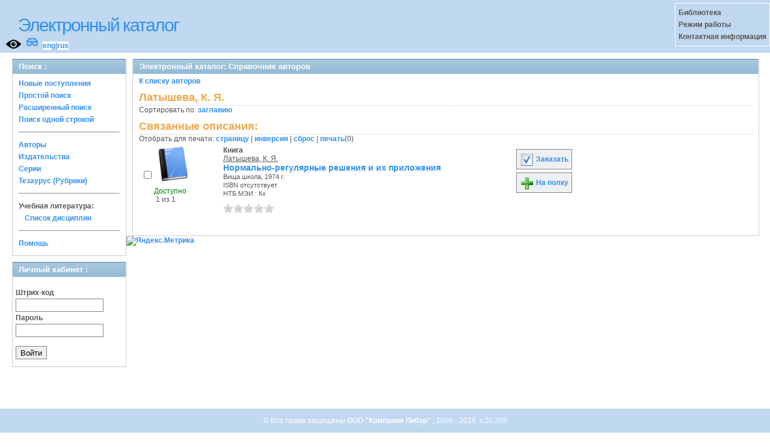

--- FILE ---
content_type: text/html; charset=UTF-8
request_url: https://opac.mpei.ru/OpacUnicode/app/webroot/index.php?url=/auteurs/view/id:59488/source:default
body_size: 4802
content:
<!DOCTYPE html>
<html>
<head>
	<meta http-equiv="Content-Type" content="text/html; charset=utf-8" />	<title>
		Электронный каталог -Справочник авторов- Absopac	</title>
	<link href="/OpacUnicode/app/webroot/favicon.ico" type="image/x-icon" rel="icon" /><link href="/OpacUnicode/app/webroot/favicon.ico" type="image/x-icon" rel="shortcut icon" /><link rel="stylesheet" type="text/css" href="/OpacUnicode/app/webroot/css/cake.generic.my.css" /><link rel="stylesheet" type="text/css" href="/OpacUnicode/app/webroot/css/style.css" /><link rel="stylesheet" type="text/css" href="/OpacUnicode/app/webroot/css/tables.css" /><link rel="stylesheet" type="text/css" href="/OpacUnicode/app/webroot/css/print.css" /><link rel="stylesheet" type="text/css" href="/OpacUnicode/app/webroot/css/search_forms.css" /><script type="text/javascript" src="/OpacUnicode/app/webroot/js/jquery.min.js"></script>
	<script type="text/javascript" src="/OpacUnicode/app/webroot/js/jquery.form.min.js"></script>
	<script type="text/javascript" src="/OpacUnicode/app/webroot/js/rating/jquery.rating.js"></script>
	<link rel="stylesheet" type="text/css" href="/OpacUnicode/app/webroot/css/jquery.rating.css" />
	<link rel="stylesheet" type="text/css" href="/OpacUnicode/app/webroot/css/booklist.css" />
	<script type="text/javascript" src="/OpacUnicode/app/webroot/js/jquery.paginate.js"></script><script type="text/javascript" src="http://vkontakte.ru/js/api/share.js?5"></script><script type="text/javascript" src="/OpacUnicode/app/webroot/js/img.js"></script></head>
<body><div id="wrap">

	<div id="header">
		<div style="float: left;">
			<h1><a href="#">Электронный каталог</a></h1>
			<a href="/OpacUnicode/app/webroot/index.php?url=/stylelayout"><img src="/OpacUnicode/app/webroot/img/visible.png" style="width: 25px; margin: 2px 0 2px 10px; float: left;" title="Версия для слабовидящих" alt="" /></a><div style="float: left; font-size: 20px;margin: 2px 8px;"><a href="/OpacUnicode/app/webroot/index.php?url=/zoom" title="Масштаб 200% / нормальный">&#128083;</a></div>			<div class="languages" style="margin-top: 10px; float: left; background-color:#FFFFFF;">
				<a href="/OpacUnicode/app/webroot/index.php?url=/languages/switchLanguage/lang:eng">eng</a>|<a href="/OpacUnicode/app/webroot/index.php?url=/languages/switchLanguage/lang:rus">rus</a>		 	</div>
		</div>
		<div class="box"><strong>
Библиотека<br>
Режим работы<br>
Контактная информация<br>
</strong></div>
	</div>
	
	<div id="content">
	
		<div id="left">
			<h2>Поиск : </h2>
			<div class="box"><ul>

	<li><a href="/OpacUnicode/app/webroot/index.php?url=/books/new_arrivals/">Новые поступления</a></li>

			<li><a href="/OpacUnicode/app/webroot/index.php?url=/SearchForms/index/1">Простой поиск</a></li>
	

			<li><a href="/OpacUnicode/app/webroot/index.php?url=/SearchForms/index/2">Расширенный поиск</a></li>
	
			<li><a href="/OpacUnicode/app/webroot/index.php?url=/SearchForms/search">Поиск одной строкой</a></li>
	
	
	
	<li class="general-menu-separator"><hr/></li>
	<li><a href="/OpacUnicode/app/webroot/index.php?url=/auteurs">Авторы</a></li>
	<li><a href="/OpacUnicode/app/webroot/index.php?url=/editeurs">Издательства</a></li>
	<li><a href="/OpacUnicode/app/webroot/index.php?url=/collections">Серии</a></li>
	<li><a href="/OpacUnicode/app/webroot/index.php?url=/Matieres">Тезаурус (Рубрики)</a></li>
	

	

	

    <li class="general-menu-separator"><hr/></li>
    <li>
        <span class="ko-menu-label">Учебная литература:</span>
        <ul></ul>                <ul><li><a href="/OpacUnicode/app/webroot/index.php?url=/Matieres/disciplines">Список дисциплин</a></li></ul>
            </li>

	

	<li class="general-menu-separator"><hr/></li>
	
		
					
			<li><a href="/OpacUnicode/app/webroot/index.php?url=/help/index/">Помощь</a></li>
		</ul></div>
<h2>Личный кабинет : </h2>
			<div class="box"><div class="loginForm">
    <form action="/OpacUnicode/app/webroot/index.php?url=/users/login" target="_blank" style="text-align:left" id="UserLoginForm" method="post" accept-charset="utf-8"><div style="display:none;"><input type="hidden" name="_method" value="POST" /></div><label for="UserCodbarU">Штрих-код</label><input name="data[User][CodbarU]" type="text" maxlength="40" id="UserCodbarU" /><br/><label for="UserMotPasse">Пароль</label><input type="password" name="data[User][MotPasse]" id="UserMotPasse" /><div class="buttons"><div class="submit"><input type="submit" value="Войти" /></div></div></form></div></div>
			
			
		</div>
		
		<div id="right">
			<div class="contentleft">
				<h2>Электронный каталог: Справочник авторов</h2>
				<div class="contentleftbox"><a href="/OpacUnicode/app/webroot/index.php?url=/auteurs">К списку авторов</a><h3>Латышева, К. Я.</h3>
Сортировать по: <a href="/OpacUnicode/app/webroot/index.php?url=/auteurs/view/id:59488/source:default/order:title">заглавию</a><br /><div class="related">
	<h3>Связанные описания:</h3>
		<script type="text/javascript">
//<![CDATA[

		ids_print = [];
		
		function add_print(item){
			change_print($(item).attr('name'));
		}
		
		function print_all() {
			$('input[id*="printed_"][type="checkbox"]').each(function(){
				id = parseInt($(this).attr('name'));
				if($.inArray(id, ids_print) == -1 ){
					ids_print.push(id);
				}
			});
			$('input[id*="printed_"]').attr('checked','true');
			$('#count_print').text(ids_print.length);
		};
		
		function change_print(id){
			id = parseInt(id);
			if($.inArray(id, ids_print) > -1 ){
				ids_print.splice($.inArray(id, ids_print), 1);
			}else{
				if(ids_print.length >= 50){
					alert('Максимально доступно документов для печати: 50');
					return;
				}
				ids_print.push(id);
			}
			$('#count_print').text(ids_print.length);
		}
		
		function invert_print(){
			$('input[id*="printed_"][type="checkbox"]').each(function(){
				this.checked = !this.checked;
				change_print($(this).attr('name'));
			});
		};
		
		function reset(){
			ids_print = [];
			$('input[id*="printed_"][type="checkbox"]').each(function(){
				this.checked = false;
			});
			$('#count_print').text(ids_print.length);
		}
		
		function print() {
			if(ids_print.length == 0){
				alert('Нет выбранныx записей');
				return;
			}
			if(ids_print.length >50){
				alert('Максимально доступно документов для печати: 50');
				return;
			}
			var ids = ids_print.join(',');
			reset();
			link = '/OpacUnicode/app/webroot/index.php?url=/Books/print_books/';
			window.open('/OpacUnicode/app/webroot/index.php?url=/Books/print_books/'+ids);
		};
//]]>
</script><div class="printmenu">Отобрать для печати: <a href="javascript:print_all();">страницу</a> | <a href="javascript:invert_print();">инверсия</a> | <a href="javascript:reset();">сброс</a> | <a href="javascript:print()">печать</a>(<span id="count_print">0</span>)</div>        <script type="text/javascript">
            // Сохранение строки навигации при прокрутке страницы
            window.onscroll = window.onresize = function(){
    
                var bookList = document.getElementById('BookListWrapper');
                var paginator = document.getElementById('pagination_top');
    
                //  Если блок с книгами уплыл за верхнюю границу,
                //  фиксируем навигатор
                if (bookList.getBoundingClientRect().top < 0){
    
                    var bLeft;
    
                    paginator.className += / fixedJPaginate/.test(paginator.className) ? '' : ' fixedJPaginate';
                    paginator.style.width = bookList.clientWidth - parseInt(paginator.style.paddingLeft) + 'px';
                    paginator.style.left  = (bLeft = bookList.getBoundingClientRect().left) < 0 ? '0' : bLeft + 'px';
    
                }
                else{
    
                    paginator.className = paginator.className.replace(' fixedJPaginate', '');
    
                    with (paginator.style) width = left = '';
    
                }
    
            }
        </script>
        <div id='pagination_top'></div><div class="paging">
	<link rel="stylesheet" type="text/css" href="/OpacUnicode/app/webroot/css/jquery.paginate.css" /></div>
<div id="progres" style="margin-left:75px;margin-top: 20px;display:none;">
<img src="http://opac.mpei.ru/OpacUnicode/app/webroot/img//progress.gif">
</div><div class="BookListWrapper" id="BookListWrapper">	<div class="bookslist">
		<div class="bookitem">
		<div class="bookcover">
			<div class="bookinput">
          		<input type="hidden" name="206728" id="printed_206728_" value="0" /><input type="checkbox" name="206728" onClick="javascript:add_print(this)" id="printed_206728" value="1" />			</div>
      		<div class="bookpicture">
        		<img src="/OpacUnicode/app/webroot/img/doctypes/1.gif" class="img_small" alt="" />				<br/>
				<span class="noexmp"><span class="exmpavailable">Доступно</span><br><span class="exmpcount">&nbsp;1 из 1</span></span>			</div>
		</div>
		<div class="bookdetails">
          <b>Книга</b><br/><a href="/OpacUnicode/app/webroot/index.php?url=/auteurs/view/id:59488/source:default" title="Латышева, К. Я." class="full-card-top-link">Латышева, К. Я.</a><br/>
<a class="big1" title="Нормально-регулярные решения и их приложения" href="/OpacUnicode/app/webroot/index.php?url=/notices/index/IdNotice:206728/Source:default">
Нормально-регулярные решения и их приложения</a><br/>
<small>
	Вища школа, 1974 г.<br/>ISBN отсутствует<br/>НТБ МЭИ : Кх<br /></small>
<div style="clear: right; display: block;">
	<div id="rating206728"><form action="/OpacUnicode/app/webroot/index.php?url=/ratings/add" id="form206728" update="rating206728" method="post" accept-charset="utf-8"><div style="display:none;"><input type="hidden" name="_method" value="POST" /></div><script type="text/javascript">
//<![CDATA[
jQuery('#form206728').submit( function() { jQuery('#form206728').ajaxSubmit({beforeSend:function(request) {request.setRequestHeader('X-Update', 'rating206728');}, success:function(data, textStatus) {jQuery('#rating206728').html(data);}, async:true, type:'post', url:'/OpacUnicode/app/webroot/index.php?url=/ratings/add'}); return false;});
//]]>
</script><input name="star[206728]"  disabled="disabled" type="radio" class="star" value="1" /><input name="star[206728]"  disabled="disabled" type="radio" class="star" value="2" /><input name="star[206728]"  disabled="disabled" type="radio" class="star" value="3" /><input name="star[206728]"  disabled="disabled" type="radio" class="star" value="4" /><input name="star[206728]"  disabled="disabled" type="radio" class="star" value="5" /></form></div></div>
<br style="line-height: 1.5em;"/>
	<br style="line-height: 1em;"/>        </div>
        <div class="bookbuttons">
           
<p class="button">
  <a title="Добавить издание в пул заказов" href="/OpacUnicode/app/webroot/index.php?url=/books/reserve/IdNotice:206728/Source:default">
    <img border="0" 
		 title="Добавть издание в пул заказов" 
		 alt="Заказать" 
		 src="http://opac.mpei.ru/OpacUnicode/app/webroot/img/book_reserv.png"/>
    Заказать  </a>
</p>

<p class="button">
  <a title="Поместить это издание на мою книжную полку" href="/OpacUnicode/app/webroot/index.php?url=/user_card/addbook/IdNotice:206728/Source:default">
    <img border="0" 
		 title="Поместить это издание на мою книжную полку" 
		 alt="На полку" 
		 src="http://opac.mpei.ru/OpacUnicode/app/webroot/img/book_add.png"/>
    На полку  </a>
</p>

<div id="vk_206728">
</div>
	<script type="text/javascript"><!--
		jQuery('.BookList').ready(function() {
		var button = VK.Share.button({"url":"http:\/\/opac.mpei.ru\/OpacUnicode\/app\/webroot\/index.php?url=\/notices\/index\/IdNotice:206728\/Source:default","title":"\u041d\u043e\u0440\u043c\u0430\u043b\u044c\u043d\u043e-\u0440\u0435\u0433\u0443\u043b\u044f\u0440\u043d\u044b\u0435 \u0440\u0435\u0448\u0435\u043d\u0438\u044f \u0438 \u0438\u0445 \u043f\u0440\u0438\u043b\u043e\u0436\u0435\u043d\u0438\u044f","description":null},{type: "round", text: "Сохранить"});
		jQuery('#vk_206728').html(button);
	});
	//--></script>
        </div>
	</div>
<script type="text/javascript">
//<![CDATA[

	jQuery('.star').rating({ 
  		callback: function(value, link){ 
  			if(value == '') return;
  			if (confirm('Поставить оценку '+value+'?')) {
    			jQuery(this.form).find('input.star').rating('readOnly', true); 
    			jQuery(this.form).submit();
  			}else{
  				jQuery(this.form).find('input.star').rating('select', '');
  			}
 		 } 
	});
//]]>
</script>    </div>
</div>
</div></div>
			</div>
		</div>
                                <!-- Yandex.Metrika informer -->
<a href="https://metrika.yandex.ru/stat/?id=24818810&amp;from=informer"
target="_blank" rel="nofollow"><img src="https://informer.yandex.ru/informer/24818810/3_1_FFFFFFFF_EFEFEFFF_0_pageviews"
style="width:88px; height:31px; border:0;" alt="Яндекс.Метрика" title="Яндекс.Метрика: данные за сегодня (просмотры, визиты и уникальные посетители)" class="ym-advanced-informer" data-cid="24818810" data-lang="ru" /></a>
<!-- /Yandex.Metrika informer -->

<!-- Yandex.Metrika counter -->
<script type="text/javascript" >
   (function(m,e,t,r,i,k,a){m[i]=m[i]||function(){(m[i].a=m[i].a||[]).push(arguments)};
   m[i].l=1*new Date();k=e.createElement(t),a=e.getElementsByTagName(t)[0],k.async=1,k.src=r,a.parentNode.insertBefore(k,a)})
   (window, document, "script", "https://mc.yandex.ru/metrika/tag.js", "ym");

   ym(24818810, "init", {
        clickmap:true,
        trackLinks:true,
        accurateTrackBounce:true
   });
</script>
<noscript><div><img src="https://mc.yandex.ru/watch/24818810" style="position:absolute; left:-9999px;" alt="" /></div></noscript>
<!-- /Yandex.Metrika counter -->	</div>
	
</div>
<div style="clear: both;"></div>
<div id="footer">
	&copy; Все права защищены 	<a href="http://www.libermedia.ru" target="_blank">
		ООО "Компания Либэр"	</a>, 2009 - 2026&nbsp; v.20.205</div>
<div>
</div>
</body>
</html>
